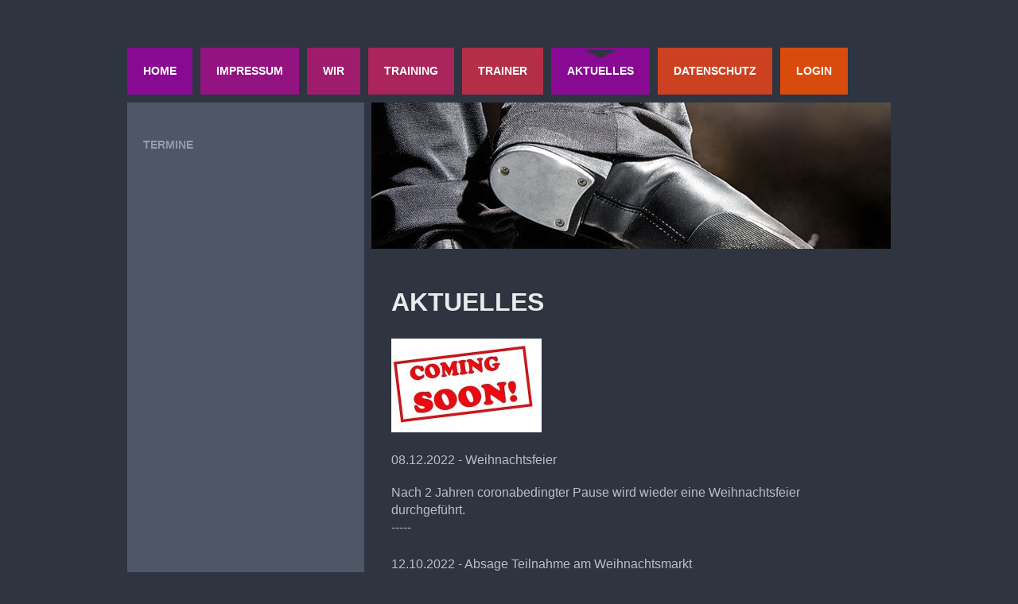

--- FILE ---
content_type: text/html; charset=UTF-8
request_url: https://www.tanzsportabteilung-meitingen.de/aktuelles/
body_size: 11928
content:
<!DOCTYPE html>
<html lang="de"  ><head prefix="og: http://ogp.me/ns# fb: http://ogp.me/ns/fb# business: http://ogp.me/ns/business#">
    <meta http-equiv="Content-Type" content="text/html; charset=utf-8"/>
    <meta name="generator" content="IONOS MyWebsite"/>
        
    <link rel="dns-prefetch" href="//cdn.website-start.de/"/>
    <link rel="dns-prefetch" href="//126.mod.mywebsite-editor.com"/>
    <link rel="dns-prefetch" href="https://126.sb.mywebsite-editor.com/"/>
    <link rel="shortcut icon" href="https://www.tanzsportabteilung-meitingen.de/s/misc/favicon.ico?1478788066"/>
        <link rel="apple-touch-icon" href="https://www.tanzsportabteilung-meitingen.de/s/misc/touchicon.png?1478788401"/>
        <title>Tanzsportabteilung des TSV Meitingen - Aktuelles</title>
    <style type="text/css">@media screen and (max-device-width: 1024px) {.diyw a.switchViewWeb {display: inline !important;}}</style>
    <style type="text/css">@media screen and (min-device-width: 1024px) {
            .mediumScreenDisabled { display:block }
            .smallScreenDisabled { display:block }
        }
        @media screen and (max-device-width: 1024px) { .mediumScreenDisabled { display:none } }
        @media screen and (max-device-width: 568px) { .smallScreenDisabled { display:none } }
                @media screen and (min-width: 1024px) {
            .mobilepreview .mediumScreenDisabled { display:block }
            .mobilepreview .smallScreenDisabled { display:block }
        }
        @media screen and (max-width: 1024px) { .mobilepreview .mediumScreenDisabled { display:none } }
        @media screen and (max-width: 568px) { .mobilepreview .smallScreenDisabled { display:none } }</style>
    <meta name="viewport" content="width=device-width, initial-scale=1, maximum-scale=1, minimal-ui"/>

<meta name="format-detection" content="telephone=no"/>
        <meta name="keywords" content="Aktuelles, Tanzsportabteilung, TSV Meitingen 1925 e.V."/>
            <meta name="description" content="Aktuelles von der Tanzsportabteilung des TSV Meitingen 1925 e.V."/>
            <meta name="robots" content="index,follow"/>
        <link href="//cdn.website-start.de/templates/2032/style.css?1763478093678" rel="stylesheet" type="text/css"/>
    <link href="https://www.tanzsportabteilung-meitingen.de/s/style/theming.css?1707748767" rel="stylesheet" type="text/css"/>
    <link href="//cdn.website-start.de/app/cdn/min/group/web.css?1763478093678" rel="stylesheet" type="text/css"/>
<link href="//cdn.website-start.de/app/cdn/min/moduleserver/css/de_DE/common,shoppingbasket?1763478093678" rel="stylesheet" type="text/css"/>
    <link href="//cdn.website-start.de/app/cdn/min/group/mobilenavigation.css?1763478093678" rel="stylesheet" type="text/css"/>
    <link href="https://126.sb.mywebsite-editor.com/app/logstate2-css.php?site=680365526&amp;t=1769026448" rel="stylesheet" type="text/css"/>

<script type="text/javascript">
    /* <![CDATA[ */
var stagingMode = '';
    /* ]]> */
</script>
<script src="https://126.sb.mywebsite-editor.com/app/logstate-js.php?site=680365526&amp;t=1769026448"></script>

    <link href="//cdn.website-start.de/templates/2032/print.css?1763478093678" rel="stylesheet" media="print" type="text/css"/>
    <script type="text/javascript">
    /* <![CDATA[ */
    var systemurl = 'https://126.sb.mywebsite-editor.com/';
    var webPath = '/';
    var proxyName = '';
    var webServerName = 'www.tanzsportabteilung-meitingen.de';
    var sslServerUrl = 'https://www.tanzsportabteilung-meitingen.de';
    var nonSslServerUrl = 'http://www.tanzsportabteilung-meitingen.de';
    var webserverProtocol = 'http://';
    var nghScriptsUrlPrefix = '//126.mod.mywebsite-editor.com';
    var sessionNamespace = 'DIY_SB';
    var jimdoData = {
        cdnUrl:  '//cdn.website-start.de/',
        messages: {
            lightBox: {
    image : 'Bild',
    of: 'von'
}

        },
        isTrial: 0,
        pageId: 64026    };
    var script_basisID = "680365526";

    diy = window.diy || {};
    diy.web = diy.web || {};

        diy.web.jsBaseUrl = "//cdn.website-start.de/s/build/";

    diy.context = diy.context || {};
    diy.context.type = diy.context.type || 'web';
    /* ]]> */
</script>

<script type="text/javascript" src="//cdn.website-start.de/app/cdn/min/group/web.js?1763478093678" crossorigin="anonymous"></script><script type="text/javascript" src="//cdn.website-start.de/s/build/web.bundle.js?1763478093678" crossorigin="anonymous"></script><script type="text/javascript" src="//cdn.website-start.de/app/cdn/min/group/mobilenavigation.js?1763478093678" crossorigin="anonymous"></script><script src="//cdn.website-start.de/app/cdn/min/moduleserver/js/de_DE/common,shoppingbasket?1763478093678"></script>
<script type="text/javascript" src="https://cdn.website-start.de/proxy/apps/static/resource/dependencies/"></script><script type="text/javascript">
                    if (typeof require !== 'undefined') {
                        require.config({
                            waitSeconds : 10,
                            baseUrl : 'https://cdn.website-start.de/proxy/apps/static/js/'
                        });
                    }
                </script><script type="text/javascript" src="//cdn.website-start.de/app/cdn/min/group/pfcsupport.js?1763478093678" crossorigin="anonymous"></script>    <meta property="og:type" content="business.business"/>
    <meta property="og:url" content="https://www.tanzsportabteilung-meitingen.de/aktuelles/"/>
    <meta property="og:title" content="Tanzsportabteilung des TSV Meitingen - Aktuelles"/>
            <meta property="og:description" content="Aktuelles von der Tanzsportabteilung des TSV Meitingen 1925 e.V."/>
                <meta property="og:image" content="https://www.tanzsportabteilung-meitingen.de/s/img/emotionheader.jpg"/>
        <meta property="business:contact_data:country_name" content="Deutschland"/>
    <meta property="business:contact_data:street_address" content="Hackenbergstr. 5"/>
    <meta property="business:contact_data:locality" content="Dillingen a.d.Donau"/>
    
    <meta property="business:contact_data:email" content="rolfmaerkl@aol.com"/>
    <meta property="business:contact_data:postal_code" content="89407"/>
    <meta property="business:contact_data:phone_number" content=" +49 827/142661815"/>
    
    
</head>


<body class="body   cc-pagemode-default diyfeSidebarLeft diy-market-de_DE" data-pageid="64026" id="page-64026">
    
    <div class="diyw">
        <div class="diyweb">
	<div class="diywebContainer">
		<div class="diywebHeader">
			<div class="diywebLiveArea">
				
<nav id="diyfeMobileNav" class="diyfeCA diyfeCA4" role="navigation">
    <a title="Navigation aufklappen/zuklappen">Navigation aufklappen/zuklappen</a>
    <ul class="mainNav1"><li class=" hasSubNavigation"><a data-page-id="9969" href="https://www.tanzsportabteilung-meitingen.de/" class=" level_1"><span>Home</span></a><span class="diyfeDropDownSubOpener">&nbsp;</span><div class="diyfeDropDownSubList diyfeCA diyfeCA3"><ul class="mainNav2"><li class=" hasSubNavigation"><a data-page-id="10415" href="https://www.tanzsportabteilung-meitingen.de/leitung/" class=" level_2"><span>Leitung</span></a></li><li class=" hasSubNavigation"><a data-page-id="9970" href="https://www.tanzsportabteilung-meitingen.de/kontakt/" class=" level_2"><span>Kontakt</span></a></li></ul></div></li><li class=" hasSubNavigation"><a data-page-id="9971" href="https://www.tanzsportabteilung-meitingen.de/impressum/" class=" level_1"><span>Impressum</span></a></li><li class=" hasSubNavigation"><a data-page-id="19110" href="https://www.tanzsportabteilung-meitingen.de/wir/" class=" level_1"><span>Wir</span></a><span class="diyfeDropDownSubOpener">&nbsp;</span><div class="diyfeDropDownSubList diyfeCA diyfeCA3"><ul class="mainNav2"><li class=" hasSubNavigation"><a data-page-id="27850" href="https://www.tanzsportabteilung-meitingen.de/wir/über-uns/" class=" level_2"><span>Über uns</span></a></li></ul></div></li><li class=" hasSubNavigation"><a data-page-id="11081" href="https://www.tanzsportabteilung-meitingen.de/training/" class=" level_1"><span>Training</span></a></li><li class=" hasSubNavigation"><a data-page-id="11105" href="https://www.tanzsportabteilung-meitingen.de/trainer/" class=" level_1"><span>Trainer</span></a><span class="diyfeDropDownSubOpener">&nbsp;</span><div class="diyfeDropDownSubList diyfeCA diyfeCA3"><ul class="mainNav2"><li class=" hasSubNavigation"><a data-page-id="23778" href="https://www.tanzsportabteilung-meitingen.de/trainer/latein/" class=" level_2"><span>Latein</span></a></li><li class=" hasSubNavigation"><a data-page-id="23779" href="https://www.tanzsportabteilung-meitingen.de/trainer/standard/" class=" level_2"><span>Standard</span></a></li></ul></div></li><li class="current hasSubNavigation"><a data-page-id="64026" href="https://www.tanzsportabteilung-meitingen.de/aktuelles/" class="current level_1"><span>Aktuelles</span></a><span class="diyfeDropDownSubOpener">&nbsp;</span><div class="diyfeDropDownSubList diyfeCA diyfeCA3"><ul class="mainNav2"><li class=" hasSubNavigation"><a data-page-id="13304" href="https://www.tanzsportabteilung-meitingen.de/aktuelles/termine/" class=" level_2"><span>Termine</span></a></li></ul></div></li><li class=" hasSubNavigation"><a data-page-id="367678" href="https://www.tanzsportabteilung-meitingen.de/datenschutz/" class=" level_1"><span>Datenschutz</span></a></li><li class=" hasSubNavigation"><a data-page-id="13276" href="https://www.tanzsportabteilung-meitingen.de/login-1/" class=" level_1"><span>Login</span></a><span class="diyfeDropDownSubOpener">&nbsp;</span><div class="diyfeDropDownSubList diyfeCA diyfeCA3"><ul class="mainNav2"><li class=" hasSubNavigation"><a data-page-id="23982" href="https://www.tanzsportabteilung-meitingen.de/login-1/bilder/" class=" level_2"><span>Bilder</span></a><span class="diyfeDropDownSubOpener">&nbsp;</span><div class="diyfeDropDownSubList diyfeCA diyfeCA3"><ul class="mainNav3"><li class=" hasSubNavigation"><a data-page-id="386293" href="https://www.tanzsportabteilung-meitingen.de/login-1/bilder/2020-ausflug-harburg/" class=" level_3"><span>2020 Ausflug Harburg</span></a></li><li class=" hasSubNavigation"><a data-page-id="377423" href="https://www.tanzsportabteilung-meitingen.de/login-1/bilder/2019-ausflug-schliersee/" class=" level_3"><span>2019 Ausflug Schliersee</span></a></li><li class=" hasSubNavigation"><a data-page-id="377422" href="https://www.tanzsportabteilung-meitingen.de/login-1/bilder/2019-sommerfest/" class=" level_3"><span>2019 Sommerfest</span></a></li><li class=" hasSubNavigation"><a data-page-id="376229" href="https://www.tanzsportabteilung-meitingen.de/login-1/bilder/2019-faschingstanz/" class=" level_3"><span>2019 Faschingstanz</span></a></li><li class=" hasSubNavigation"><a data-page-id="351180" href="https://www.tanzsportabteilung-meitingen.de/login-1/bilder/2018-faschingstanz/" class=" level_3"><span>2018 Faschingstanz</span></a></li><li class=" hasSubNavigation"><a data-page-id="346893" href="https://www.tanzsportabteilung-meitingen.de/login-1/bilder/2017-weihnachtsfeier/" class=" level_3"><span>2017 Weihnachtsfeier</span></a></li><li class=" hasSubNavigation"><a data-page-id="346892" href="https://www.tanzsportabteilung-meitingen.de/login-1/bilder/2017-weihnachtsmarkt/" class=" level_3"><span>2017 Weihnachtsmarkt</span></a></li><li class=" hasSubNavigation"><a data-page-id="334373" href="https://www.tanzsportabteilung-meitingen.de/login-1/bilder/2017-ausflug-landsberg/" class=" level_3"><span>2017 Ausflug Landsberg</span></a></li><li class=" hasSubNavigation"><a data-page-id="324495" href="https://www.tanzsportabteilung-meitingen.de/login-1/bilder/2017-sommerfest/" class=" level_3"><span>2017 Sommerfest</span></a></li><li class=" hasSubNavigation"><a data-page-id="213936" href="https://www.tanzsportabteilung-meitingen.de/login-1/bilder/2016-weihnachtsfeier/" class=" level_3"><span>2016 Weihnachtsfeier</span></a></li><li class=" hasSubNavigation"><a data-page-id="145431" href="https://www.tanzsportabteilung-meitingen.de/login-1/bilder/2016-geburtstag-konrad/" class=" level_3"><span>2016 Geburtstag Konrad</span></a></li><li class=" hasSubNavigation"><a data-page-id="28374" href="https://www.tanzsportabteilung-meitingen.de/login-1/bilder/2016-ausflug-füssen-h/" class=" level_3"><span>2016 Ausflug Füssen (H)</span></a></li><li class=" hasSubNavigation"><a data-page-id="30503" href="https://www.tanzsportabteilung-meitingen.de/login-1/bilder/2016-ausflug-füssen-k/" class=" level_3"><span>2016 Ausflug Füssen (K)</span></a></li><li class=" hasSubNavigation"><a data-page-id="30536" href="https://www.tanzsportabteilung-meitingen.de/login-1/bilder/2016-ausflug-füssen-n/" class=" level_3"><span>2016 Ausflug Füssen (N)</span></a></li><li class=" hasSubNavigation"><a data-page-id="30092" href="https://www.tanzsportabteilung-meitingen.de/login-1/bilder/2016-ausflug-füssen-t/" class=" level_3"><span>2016 Ausflug Füssen (T)</span></a></li><li class=" hasSubNavigation"><a data-page-id="30905" href="https://www.tanzsportabteilung-meitingen.de/login-1/bilder/2016-ausflug-füssen-w/" class=" level_3"><span>2016 Ausflug Füssen (W)</span></a></li><li class=" hasSubNavigation"><a data-page-id="213916" href="https://www.tanzsportabteilung-meitingen.de/login-1/bilder/2016-sommerfest/" class=" level_3"><span>2016 Sommerfest</span></a></li><li class=" hasSubNavigation"><a data-page-id="213875" href="https://www.tanzsportabteilung-meitingen.de/login-1/bilder/2016-faschingstraining/" class=" level_3"><span>2016 Faschingstraining</span></a></li><li class=" hasSubNavigation"><a data-page-id="31139" href="https://www.tanzsportabteilung-meitingen.de/login-1/bilder/2015-weihnachtsfeier/" class=" level_3"><span>2015 Weihnachtsfeier</span></a></li><li class=" hasSubNavigation"><a data-page-id="31252" href="https://www.tanzsportabteilung-meitingen.de/login-1/bilder/2015-weihnachtsmarkt/" class=" level_3"><span>2015 Weihnachtsmarkt</span></a></li><li class=" hasSubNavigation"><a data-page-id="31339" href="https://www.tanzsportabteilung-meitingen.de/login-1/bilder/2015-ausflug-leutstettener-moor/" class=" level_3"><span>2015 Ausflug Leutstettener Moor</span></a></li><li class=" hasSubNavigation"><a data-page-id="31767" href="https://www.tanzsportabteilung-meitingen.de/login-1/bilder/2015-sommerfest/" class=" level_3"><span>2015 Sommerfest</span></a></li><li class=" hasSubNavigation"><a data-page-id="24346" href="https://www.tanzsportabteilung-meitingen.de/login-1/bilder/2014-weihnachtsfeier/" class=" level_3"><span>2014 Weihnachtsfeier</span></a></li><li class=" hasSubNavigation"><a data-page-id="24089" href="https://www.tanzsportabteilung-meitingen.de/login-1/bilder/2014-weihnachtsmarkt/" class=" level_3"><span>2014 Weihnachtsmarkt</span></a></li><li class=" hasSubNavigation"><a data-page-id="31935" href="https://www.tanzsportabteilung-meitingen.de/login-1/bilder/2014-ausflug-söllereck/" class=" level_3"><span>2014 Ausflug Söllereck</span></a></li><li class=" hasSubNavigation"><a data-page-id="24082" href="https://www.tanzsportabteilung-meitingen.de/login-1/bilder/2014-sommerfest/" class=" level_3"><span>2014 Sommerfest</span></a></li><li class=" hasSubNavigation"><a data-page-id="35122" href="https://www.tanzsportabteilung-meitingen.de/login-1/bilder/2014-training-standard/" class=" level_3"><span>2014 Training Standard</span></a></li><li class=" hasSubNavigation"><a data-page-id="24014" href="https://www.tanzsportabteilung-meitingen.de/login-1/bilder/2013-weihnachtsfeier/" class=" level_3"><span>2013 Weihnachtsfeier</span></a></li><li class=" hasSubNavigation"><a data-page-id="13294" href="https://www.tanzsportabteilung-meitingen.de/login-1/bilder/2013-ausflug-osterseen/" class=" level_3"><span>2013 Ausflug Osterseen</span></a></li><li class=" hasSubNavigation"><a data-page-id="23981" href="https://www.tanzsportabteilung-meitingen.de/login-1/bilder/1980/" class=" level_3"><span>1980</span></a></li></ul></div></li></ul></div></li></ul></nav>
			</div>
			<div class="diywebNav diywebNavMain diywebNav1 diyfeCA diyfeCA2">
				<div class="diywebGutter">
					<div class="webnavigation"><ul id="mainNav1" class="mainNav1"><li class="navTopItemGroup_1"><a data-page-id="9969" href="https://www.tanzsportabteilung-meitingen.de/" class="level_1"><span>Home</span></a></li><li class="navTopItemGroup_2"><a data-page-id="9971" href="https://www.tanzsportabteilung-meitingen.de/impressum/" class="level_1"><span>Impressum</span></a></li><li class="navTopItemGroup_3"><a data-page-id="19110" href="https://www.tanzsportabteilung-meitingen.de/wir/" class="level_1"><span>Wir</span></a></li><li class="navTopItemGroup_4"><a data-page-id="11081" href="https://www.tanzsportabteilung-meitingen.de/training/" class="level_1"><span>Training</span></a></li><li class="navTopItemGroup_5"><a data-page-id="11105" href="https://www.tanzsportabteilung-meitingen.de/trainer/" class="level_1"><span>Trainer</span></a></li><li class="navTopItemGroup_6"><a data-page-id="64026" href="https://www.tanzsportabteilung-meitingen.de/aktuelles/" class="current level_1"><span>Aktuelles</span></a></li><li class="navTopItemGroup_7"><a data-page-id="367678" href="https://www.tanzsportabteilung-meitingen.de/datenschutz/" class="level_1"><span>Datenschutz</span></a></li><li class="navTopItemGroup_8"><a data-page-id="13276" href="https://www.tanzsportabteilung-meitingen.de/login-1/" class="level_1"><span>Login</span></a></li></ul></div>
				</div>
			</div>
		</div>
		<div class="diywebContent">
			<div class="diywebLiveArea">
				<div class="diywebMain diyfeCA diyfeCA1">
					<div class="diywebEmotionHeader">
						<div class="diywebGutter">
							
<style type="text/css" media="all">
.diyw div#emotion-header {
        max-width: 653px;
        max-height: 184px;
                background: #EEEEEE;
    }

.diyw div#emotion-header-title-bg {
    left: 0%;
    top: 20%;
    width: 100%;
    height: 15%;

    background-color: #FFFFFF;
    opacity: 0.50;
    filter: alpha(opacity = 50);
    display: none;}
.diyw img#emotion-header-logo {
    left: 1.00%;
    top: 0.00%;
    background: transparent;
                border: 1px solid #CCCCCC;
        padding: 0px;
                display: none;
    }

.diyw div#emotion-header strong#emotion-header-title {
    left: 20%;
    top: 20%;
    color: #000000;
        font: normal normal 24px/120% Helvetica, 'Helvetica Neue', 'Trebuchet MS', sans-serif;
}

.diyw div#emotion-no-bg-container{
    max-height: 184px;
}

.diyw div#emotion-no-bg-container .emotion-no-bg-height {
    margin-top: 28.18%;
}
</style>
<div id="emotion-header" data-action="loadView" data-params="active" data-imagescount="1">
            <img src="https://www.tanzsportabteilung-meitingen.de/s/img/emotionheader.jpg?1476001157.653px.184px" id="emotion-header-img" alt=""/>
            
        <div id="ehSlideshowPlaceholder">
            <div id="ehSlideShow">
                <div class="slide-container">
                                        <div style="background-color: #EEEEEE">
                            <img src="https://www.tanzsportabteilung-meitingen.de/s/img/emotionheader.jpg?1476001157.653px.184px" alt=""/>
                        </div>
                                    </div>
            </div>
        </div>


        <script type="text/javascript">
        //<![CDATA[
                diy.module.emotionHeader.slideShow.init({ slides: [{"url":"https:\/\/www.tanzsportabteilung-meitingen.de\/s\/img\/emotionheader.jpg?1476001157.653px.184px","image_alt":"","bgColor":"#EEEEEE"}] });
        //]]>
        </script>

    
            
        
            
    
            <strong id="emotion-header-title" style="text-align: left"></strong>
                    <div class="notranslate">
                <svg xmlns="http://www.w3.org/2000/svg" version="1.1" id="emotion-header-title-svg" viewBox="0 0 653 184" preserveAspectRatio="xMinYMin meet"><text style="font-family:Helvetica, 'Helvetica Neue', 'Trebuchet MS', sans-serif;font-size:24px;font-style:normal;font-weight:normal;fill:#000000;line-height:1.2em;"><tspan x="0" style="text-anchor: start" dy="0.95em"> </tspan></text></svg>
            </div>
            
    
    <script type="text/javascript">
    //<![CDATA[
    (function ($) {
        function enableSvgTitle() {
                        var titleSvg = $('svg#emotion-header-title-svg'),
                titleHtml = $('#emotion-header-title'),
                emoWidthAbs = 653,
                emoHeightAbs = 184,
                offsetParent,
                titlePosition,
                svgBoxWidth,
                svgBoxHeight;

                        if (titleSvg.length && titleHtml.length) {
                offsetParent = titleHtml.offsetParent();
                titlePosition = titleHtml.position();
                svgBoxWidth = titleHtml.width();
                svgBoxHeight = titleHtml.height();

                                titleSvg.get(0).setAttribute('viewBox', '0 0 ' + svgBoxWidth + ' ' + svgBoxHeight);
                titleSvg.css({
                   left: Math.roundTo(100 * titlePosition.left / offsetParent.width(), 3) + '%',
                   top: Math.roundTo(100 * titlePosition.top / offsetParent.height(), 3) + '%',
                   width: Math.roundTo(100 * svgBoxWidth / emoWidthAbs, 3) + '%',
                   height: Math.roundTo(100 * svgBoxHeight / emoHeightAbs, 3) + '%'
                });

                titleHtml.css('visibility','hidden');
                titleSvg.css('visibility','visible');
            }
        }

        
            var posFunc = function($, overrideSize) {
                var elems = [], containerWidth, containerHeight;
                                    elems.push({
                        selector: '#emotion-header-title',
                        overrideSize: true,
                        horPos: 19.99,
                        vertPos: 19.99                    });
                    lastTitleWidth = $('#emotion-header-title').width();
                                                elems.push({
                    selector: '#emotion-header-title-bg',
                    horPos: 0,
                    vertPos: 23.52                });
                                
                containerWidth = parseInt('653');
                containerHeight = parseInt('184');

                for (var i = 0; i < elems.length; ++i) {
                    var el = elems[i],
                        $el = $(el.selector),
                        pos = {
                            left: el.horPos,
                            top: el.vertPos
                        };
                    if (!$el.length) continue;
                    var anchorPos = $el.anchorPosition();
                    anchorPos.$container = $('#emotion-header');

                    if (overrideSize === true || el.overrideSize === true) {
                        anchorPos.setContainerSize(containerWidth, containerHeight);
                    } else {
                        anchorPos.setContainerSize(null, null);
                    }

                    var pxPos = anchorPos.fromAnchorPosition(pos),
                        pcPos = anchorPos.toPercentPosition(pxPos);

                    var elPos = {};
                    if (!isNaN(parseFloat(pcPos.top)) && isFinite(pcPos.top)) {
                        elPos.top = pcPos.top + '%';
                    }
                    if (!isNaN(parseFloat(pcPos.left)) && isFinite(pcPos.left)) {
                        elPos.left = pcPos.left + '%';
                    }
                    $el.css(elPos);
                }

                // switch to svg title
                enableSvgTitle();
            };

                        var $emotionImg = jQuery('#emotion-header-img');
            if ($emotionImg.length > 0) {
                // first position the element based on stored size
                posFunc(jQuery, true);

                // trigger reposition using the real size when the element is loaded
                var ehLoadEvTriggered = false;
                $emotionImg.one('load', function(){
                    posFunc(jQuery);
                    ehLoadEvTriggered = true;
                                        diy.module.emotionHeader.slideShow.start();
                                    }).each(function() {
                                        if(this.complete || typeof this.complete === 'undefined') {
                        jQuery(this).load();
                    }
                });

                                noLoadTriggeredTimeoutId = setTimeout(function() {
                    if (!ehLoadEvTriggered) {
                        posFunc(jQuery);
                    }
                    window.clearTimeout(noLoadTriggeredTimeoutId)
                }, 5000);//after 5 seconds
            } else {
                jQuery(function(){
                    posFunc(jQuery);
                });
            }

                        if (jQuery.isBrowser && jQuery.isBrowser.ie8) {
                var longTitleRepositionCalls = 0;
                longTitleRepositionInterval = setInterval(function() {
                    if (lastTitleWidth > 0 && lastTitleWidth != jQuery('#emotion-header-title').width()) {
                        posFunc(jQuery);
                    }
                    longTitleRepositionCalls++;
                    // try this for 5 seconds
                    if (longTitleRepositionCalls === 5) {
                        window.clearInterval(longTitleRepositionInterval);
                    }
                }, 1000);//each 1 second
            }

            }(jQuery));
    //]]>
    </script>

    </div>

						</div>
					</div>
					<div class="diywebGutter">
						
        <div id="content_area">
        	<div id="content_start"></div>
        	
        
        <div id="matrix_153460" class="sortable-matrix" data-matrixId="153460"><div class="n module-type-header diyfeLiveArea "> <h1><span class="diyfeDecoration">Aktuelles</span></h1> </div><div class="n module-type-imageSubtitle diyfeLiveArea "> <div class="clearover imageSubtitle" id="imageSubtitle-13058121">
    <div class="align-container align-left" style="max-width: 189px">
        <a class="imagewrapper" href="https://www.tanzsportabteilung-meitingen.de/s/cc_images/teaserbox_15747528.jpg?t=1635243831" rel="lightbox[13058121]">
            <img id="image_15747528" src="https://www.tanzsportabteilung-meitingen.de/s/cc_images/cache_15747528.jpg?t=1635243831" alt="" style="max-width: 189px; height:auto"/>
        </a>

        
    </div>

</div>

<script type="text/javascript">
//<![CDATA[
jQuery(function($) {
    var $target = $('#imageSubtitle-13058121');

    if ($.fn.swipebox && Modernizr.touch) {
        $target
            .find('a[rel*="lightbox"]')
            .addClass('swipebox')
            .swipebox();
    } else {
        $target.tinyLightbox({
            item: 'a[rel*="lightbox"]',
            cycle: false,
            hideNavigation: true
        });
    }
});
//]]>
</script>
 </div><div class="n module-type-text diyfeLiveArea "> <p><span style="font-size:16px;">08.12.2022 - Weihnachtsfeier</span></p>
<p> </p>
<p><span style="font-size:16px;">Nach 2 Jahren coronabedingter Pause wird wieder eine Weihnachtsfeier durchgeführt.</span></p>
<p><span style="font-size: 16px;">-----</span></p> </div><div class="n module-type-text diyfeLiveArea "> <p><span style="font-size:16px;">12.10.2022 - Absage Teilnahme am Weihnachtsmarkt</span></p>
<p> </p>
<p><span style="font-size:16px;">Für die Teilnahme am Weihnachtsmarkt in Meitingen am 03.12.2022 stehen leider nicht genügend Helfer zur Verfügung.</span></p>
<p><span style="font-size: 16px;">-----</span></p> </div><div class="n module-type-text diyfeLiveArea "> <p><span style="font-size:16px;">12.09.2022 - neue Trainer für unser Latein-Training</span></p>
<p> </p>
<p><span style="font-size:16px;">Mit Helena Golac und Aznor Ragadio haben wir ein Paar gefunden, das bereits Erfahrung im Training hat. </span></p>
<p><span style="font-size: 16px;">-----</span></p> </div><div class="n module-type-text diyfeLiveArea "> <p><span style="font-size:16px;">14.07.2022 - Jahreshauptversammlung</span></p>
<p> </p>
<p><span style="font-size:16px;">Am Donnerstag, den 14. Juli 2022, findet um 21.30 Uhr (nach dem verkürzten Latein Training) in der Gemeindehalle in Meitingen die Jahreshauptversammlung der
Tanzsportabteilung statt.</span></p>
<p><span style="font-size:16px;">Tagesordnung:    </span></p>
<p><span style="font-size:16px;">1. Begrüßung / Bericht des Abteilungsleiters</span></p>
<p><span style="font-size:16px;">2. Kassenbericht</span></p>
<p><span style="font-size:16px;">3. Verabschiedung des Haushaltsplans 2023</span></p>
<p><span style="font-size:16px;">4. Anregungen zum Latein / Standard Training:</span></p>
<p><span style="font-size: 16px;">5. Wünsche und Sonstiges</span></p>
<p><span style="font-size:16px;">-----</span></p> </div><div class="n module-type-text diyfeLiveArea "> <p><span style="font-size:16px;">07.2022 - Sommerfest 2022</span></p>
<p> </p>
<p><span style="font-size:16px;">Unser Sommerfest ist für den 15.07.2022 oder den 22.07.2022 geplant</span></p>
<p><span style="font-size:16px;">-----</span></p> </div><div class="n module-type-text diyfeLiveArea "> <p><span style="font-size:16px;">10.01.2022 - Wiederaufnahme Tanztraining ab 13.01.2022</span></p>
<p><span style="font-size:16px;">-----</span></p> </div><div class="n module-type-text diyfeLiveArea "> <p><span style="font-size:16px;">25.11.2021 - abgesagt - Jahreshauptversammlung</span></p>
<p> </p>
<p><font face="arial, helvetica, sans-serif"><span style="font-size: 16px;">wegen aktueller Lage angesagt</span></font></p>
<p><font face="arial, helvetica, sans-serif"><span style="font-size: 16px;">-----</span></font></p> </div><div class="n module-type-text diyfeLiveArea "> <p><span style="font-size:16px;">24.11.2021 - </span>Aussetzung des Sportbetriebes</p>
<p> </p>
<p style="margin-right:5px;"><span style="font-size:12pt;">Es gilt ab sofort im Sport die 2G+ Regel.</span></p>
<p style="margin-right:5px;"><span style="font-size:12pt;">Das bedeutet, dass auch die geimpften und genesenen Personen einen gültigen Test vorlegen müssen.</span></p>
<p style="margin-right:5px;"><span style="font-size: 12pt;">Unter diesen Umständen setzt der TSV Meitingen seinen Sportbetrieb ab sofort bis mindestens Weihnachten aus.</span></p>
<p style="margin-right:5px;"><span style="font-size: 12pt;">-----</span></p> </div><div class="n module-type-text diyfeLiveArea "> <p><span style="font-size:16px;">08.11.2021</span> - a b g e s a g t --- <span style="font-size:16px;">Weihnachtsmarkt auf dem Rathausplatz</span></p>
<p> </p>
<p>Aufgrund der aktuellen Entwicklung wird der Meitinger Weihnachtsmarkt abgesagt.</p>
<p>-----</p> </div><div class="n module-type-text diyfeLiveArea "> <p><span style="font-size:16px;">10.10.2021 - Tanzausflug</span><span style="font-size:12pt;"> ins Museum Oberschönenfeld</span></p>
<p> </p> </div><div class="n module-type-text diyfeLiveArea "> <p><span style="font-size:16px;">23.08.2021 - </span><span style="font-size:12pt;">für die Sportausübung in geschlossenen Räumen gilt die 3G Regel</span></p>
<p> </p> </div><div class="n module-type-text diyfeLiveArea "> <p><span style="font-size:16px;">23.07.2021 - Sommerfest in Theirhaupten</span></p>
<p> </p> </div><div class="n module-type-text diyfeLiveArea "> <p><span style="font-size:16px;">07.06.2021 - Wiederaufnahme des Tanztrainings</span></p>
<p> </p>
<p><span style="font-size:14px;"><span style="font-family: arial, helvetica, sans-serif;">Am</span> <strong style="font-family: arial, helvetica, sans-serif;">10. Juni 2021</strong><span style="font-family: arial, helvetica, sans-serif;"> wollen wir mit einem Übungsabend beginnen.</span></span></p>
<p style="margin-right:5px;"> </p>
<p style="margin-right:5px;"><span style="font-size:14px;"><span style="font-family:arial,helvetica,sans-serif;">Das überarbeitete Schutz- und Hygienekonzept muss zwingend eingehalten
werden.</span></span></p>
<p style="margin-right:5px;"> </p>
<p style="margin-right:5px;"><span style="font-size:14px;"><span style="font-family:arial,helvetica,sans-serif;">Wie auch schon im letzten Jahr muss sich jeder Tänzer an jedem Trainingsabend in einer
Teilnehmerliste eintragen und unterschreiben.</span></span></p>
<p style="margin-right:5px;"><br/>
<span style="font-size:14px;"><span style="font-family:arial,helvetica,sans-serif;">Als alternatives Angebot ist eine Registrierung über die luca App oder die Corona Warn App
geplant.</span></span></p>
<p style="margin-right:5px;"> </p>
<p style="margin-right:5px;"><span style="font-size:14px;"><span style="font-family:arial,helvetica,sans-serif;">Weiterhin wird Abteilungsleiterin Anke Hederich als Corona Beauftragte beim TSV
Meitingen gemeldet.</span></span></p> </div><div class="n module-type-imageSubtitle diyfeLiveArea "> <div class="clearover imageSubtitle" id="imageSubtitle-12922647">
    <div class="align-container align-left" style="max-width: 534px">
        <a class="imagewrapper" href="https://www.tanzsportabteilung-meitingen.de/s/cc_images/teaserbox_15497332.png?t=1622973887" rel="lightbox[12922647]">
            <img id="image_15497332" src="https://www.tanzsportabteilung-meitingen.de/s/cc_images/cache_15497332.png?t=1622973887" alt="" style="max-width: 534px; height:auto"/>
        </a>

        
    </div>

</div>

<script type="text/javascript">
//<![CDATA[
jQuery(function($) {
    var $target = $('#imageSubtitle-12922647');

    if ($.fn.swipebox && Modernizr.touch) {
        $target
            .find('a[rel*="lightbox"]')
            .addClass('swipebox')
            .swipebox();
    } else {
        $target.tinyLightbox({
            item: 'a[rel*="lightbox"]',
            cycle: false,
            hideNavigation: true
        });
    }
});
//]]>
</script>
 </div><div class="n module-type-imageSubtitle diyfeLiveArea "> <div class="clearover imageSubtitle" id="imageSubtitle-12922649">
    <div class="align-container align-left" style="max-width: 536px">
        <a class="imagewrapper" href="https://www.tanzsportabteilung-meitingen.de/s/cc_images/teaserbox_15497333.png?t=1622973877" rel="lightbox[12922649]">
            <img id="image_15497333" src="https://www.tanzsportabteilung-meitingen.de/s/cc_images/cache_15497333.png?t=1622973877" alt="" style="max-width: 536px; height:auto"/>
        </a>

        
    </div>

</div>

<script type="text/javascript">
//<![CDATA[
jQuery(function($) {
    var $target = $('#imageSubtitle-12922649');

    if ($.fn.swipebox && Modernizr.touch) {
        $target
            .find('a[rel*="lightbox"]')
            .addClass('swipebox')
            .swipebox();
    } else {
        $target.tinyLightbox({
            item: 'a[rel*="lightbox"]',
            cycle: false,
            hideNavigation: true
        });
    }
});
//]]>
</script>
 </div><div class="n module-type-text diyfeLiveArea "> <p><span style="font-size:16px;">22.10.2020 - Jahreshauptversammlung der Tanzsportabteilung des TSV Meitingen</span></p>
<p> </p>
<p>Neuwahlen der Abteilungsführung</p>
<p> </p>
<p>Abteilungsleiterin Anke Hederich</p>
<p>stellv. Abteilungsleiterin Melanie Weishaupt</p>
<p>Kassiererin Renate Lux</p>
<p>Schriftführer Klaus Wittmann</p>
<p>Zeugwart Rita Kuhnke</p>
<p>stellv. Zeugwart Frank Dehm</p>
<p> </p>
<p>Maritta und Rudi Neugebauer übernehmen die Planung der Tanztermine</p> </div><div class="n module-type-text diyfeLiveArea "> <p><span style="font-size:16px;">06.10.2020 - Absage des Meitinger Weihnachtsmarktes</span></p>
<p> </p>
<p>Der für Samstag, 5. Dezember 2020 geplante Weihnachtsmarkt findet nicht statt.</p>
<p> </p>
<p>Der Weihnachtsmarkt lebt von der Begegnung miteinander. Sich dort verabreden, einen Glühwein trinken, … spätestens am Abend beim Nikolausbesuch steht man dicht gedrängt zusammen - das macht
unseren Weihnachtsmarkt aus. Aber genau das darf es nicht geben, will man eine Ausbreitung von Covid 19 verhindern.</p> </div><div class="n module-type-text diyfeLiveArea "> <p><span style="font-size:16px;">12.09.2020 - Ausflug nach Harburg</span></p>
<div>
<p> </p>
<p>Das geplante Ausflugsziel Oberstdorf wurde verworfen.</p>
<p>Stattdessen fand ein Ausflug zur Harburg mit Führung statt.</p>
<p>Die Planung erfolgte durch Anke Hederich.</p>
<p>Besten Dank!</p>
</div> </div><div class="n module-type-imageSubtitle diyfeLiveArea "> <div class="clearover imageSubtitle" id="imageSubtitle-12554252">
    <div class="align-container align-left" style="max-width: 563px">
        <a class="imagewrapper" href="https://www.tanzsportabteilung-meitingen.de/s/cc_images/teaserbox_14822185.jpeg?t=1600167508" rel="lightbox[12554252]">
            <img id="image_14822185" src="https://www.tanzsportabteilung-meitingen.de/s/cc_images/cache_14822185.jpeg?t=1600167508" alt="" style="max-width: 563px; height:auto"/>
        </a>

        
    </div>

</div>

<script type="text/javascript">
//<![CDATA[
jQuery(function($) {
    var $target = $('#imageSubtitle-12554252');

    if ($.fn.swipebox && Modernizr.touch) {
        $target
            .find('a[rel*="lightbox"]')
            .addClass('swipebox')
            .swipebox();
    } else {
        $target.tinyLightbox({
            item: 'a[rel*="lightbox"]',
            cycle: false,
            hideNavigation: true
        });
    }
});
//]]>
</script>
 </div><div class="n module-type-text diyfeLiveArea "> <p><span style="font-size:16px;">05.07.2020 - Informationen zum Sommerfest</span></p>
<div>
<p> </p>
<p>Nachdem in Bayern die Kontaktbeschränkungen um 2 Wochen verlängert worden sind, kann unser Sommerfest am 17.7.2020 nicht stattfinden.</p>
<p>Ein neuer Termin ist in Planung.</p>
</div> </div><div class="n module-type-text diyfeLiveArea "> <p><span style="font-size:16px;">05.07.2020 - Termine für das Tanztraining</span></p>
<div>
<p> </p>
<p>Der Übungsabend fand am 02.07.2020 erfolgreich statt.</p>
<p> </p>
<p style="margin-right:5px;">Am 16.7.2020 folgt ein Latein Trainingsabend mit Sandra und Benedict.</p>
<p> </p>
<p>Am 23.7.2020 folgt ein Standard Trainingsabend mit Elisabeth und Henry.</p>
<p> </p>
<p>Zur Beachtung:</p>
<p>Ab sofort muss der Corona Fragebogen nicht mehr ausgefüllt werden. Dafür muss sich jeder Teilnehmer am Abend in eine Teilnehmerliste eintragen.</p>
</div> </div><div class="n module-type-text diyfeLiveArea "> <p><span style="font-size:16px;">30.06.2020 - Wiederaufnahme des Tanztrainings am 02.07.2020</span></p>
<div>
<p> </p>
<p>Die Gemeinde hat uns grünes Licht gegeben.</p>
<p>Unter Einhaltung eines Schutz- und Hygienekonzeptes kann das Training wieder aufgenommen werden.</p>
<p>Am 2. Juli wollen wir mit einem Übungsabend beginnen.</p>
<p>Als Corona Beauftragte hat sich unsere Abteilungsleiterin Tanzsport Anke Hederich zur Verfügung gestellt.</p>
<p>Besten Dank!</p>
</div> </div><div class="n module-type-text diyfeLiveArea "> <p><span style="font-size:16px;">14.06.2020 - Corona Virus</span></p>
<div> </div>
<div><span style="font-size:14px;">Die Abteilungsleitung hat entschieden, dass auf Grund der aktuellen Coronabeschränkungen und der Hygienevorgaben das Tanztraining noch nicht wieder aufgenommen
werden kann.</span></div>
<div><span style="font-size:14px;">Es dürfen nur maximal 20 Personen in der Gemeindehalle sein und das auch nur für 60 Minuten. Auch die Abstandsregelung einzuhalten wäre nicht
machbar. </span></div>
<div><span style="font-size:14px;">Momentan plant die Abteilungsleitung, das Training eventuell im September wieder aufzunehmen.</span></div> </div><div class="n module-type-text diyfeLiveArea "> <p><span style="font-size:16px;">01.06.2020 - Corona Virus - Lockerungen für den Sportbetrieb ab 08.06.2020</span></p>
<p> </p>
<p>Es wird momentan durch unsere Abteilungsleiterin Anke Hederich geklärt, unter welchen Auflagen (individuelles Schutz- und Hygienekonzept für die Gemeindehalle, Abstandsregeln) der Trainingsbetrieb
wieder aufgenommen werden kann.</p> </div><div class="n module-type-text diyfeLiveArea "> <p><span style="font-size:16px;">12.03.2020 - Corona Virus - Aussetzung Trainingsbetrieb</span></p>
<p> </p>
<p>Aufgrund der aktuellen Entwicklung im Zusammenhang mit dem Corona-Virus hat sich die Vorstandschaft des TSV Meitingen bei  einer außerordentlichen Sitzung entschieden, den gesammten Übungs -
und Trainingsbetrieb mit sofortiger Wirkung auszusetzen.</p> </div><div class="n module-type-text diyfeLiveArea "> <p><span style="font-size:16px;">Januar 2020 - Boogie-Kurs</span></p>
<p> </p>
<p>von Gerald und Manuela Brändle aus Lauingen</p>
<p><a href="https://www.tanzteam.com/index.htm" target="_blank">https://www.tanzteam.com/index.htm</a></p> </div><div class="n module-type-text diyfeLiveArea "> <p><span style="font-size:16px;">07.12.2019 - Weihnachtsmarkt in Meitingen</span></p>
<p> </p>
<p>Vereine, Organisationen und ortsansässige Betriebe zeichnen sich für das Angebot verantwortlich</p>
<p>Wir machen mit!</p> </div><div class="n module-type-imageSubtitle diyfeLiveArea "> <div class="clearover imageSubtitle imageFitWidth" id="imageSubtitle-12589276">
    <div class="align-container align-left" style="max-width: 603px">
        <a class="imagewrapper" href="https://www.tanzsportabteilung-meitingen.de/s/cc_images/teaserbox_14893267.jpg?t=1602155428" rel="lightbox[12589276]">
            <img id="image_14893267" src="https://www.tanzsportabteilung-meitingen.de/s/cc_images/cache_14893267.jpg?t=1602155428" alt="" style="max-width: 603px; height:auto"/>
        </a>

        
    </div>

</div>

<script type="text/javascript">
//<![CDATA[
jQuery(function($) {
    var $target = $('#imageSubtitle-12589276');

    if ($.fn.swipebox && Modernizr.touch) {
        $target
            .find('a[rel*="lightbox"]')
            .addClass('swipebox')
            .swipebox();
    } else {
        $target.tinyLightbox({
            item: 'a[rel*="lightbox"]',
            cycle: false,
            hideNavigation: true
        });
    }
});
//]]>
</script>
 </div><div class="n module-type-text diyfeLiveArea "> <p><span style="font-size:16px;">14.09.2019 - Ausflug an den Schliersee</span></p>
<p> </p>
<p>Besichtigung Museumsdorf - Wasmeier Freilichtmuseum</p> </div><div class="n module-type-imageSubtitle diyfeLiveArea "> <div class="clearover imageSubtitle imageFitWidth" id="imageSubtitle-12589373">
    <div class="align-container align-left" style="max-width: 603px">
        <a class="imagewrapper" href="https://www.tanzsportabteilung-meitingen.de/s/cc_images/teaserbox_14893290.JPEG?t=1602156885" rel="lightbox[12589373]">
            <img id="image_14893290" src="https://www.tanzsportabteilung-meitingen.de/s/cc_images/cache_14893290.JPEG?t=1602156885" alt="" style="max-width: 603px; height:auto"/>
        </a>

        
    </div>

</div>

<script type="text/javascript">
//<![CDATA[
jQuery(function($) {
    var $target = $('#imageSubtitle-12589373');

    if ($.fn.swipebox && Modernizr.touch) {
        $target
            .find('a[rel*="lightbox"]')
            .addClass('swipebox')
            .swipebox();
    } else {
        $target.tinyLightbox({
            item: 'a[rel*="lightbox"]',
            cycle: false,
            hideNavigation: true
        });
    }
});
//]]>
</script>
 </div><div class="n module-type-text diyfeLiveArea "> <p><span style="font-size:16px;">30.04.2019 - Maibaumfeier in Meitingen</span></p>
<p> </p>
<p>Rathausplatz Meitingen - Beginn 15:30 Uhr - Kindernachmittag - unterstützt durch Meitinger Vereine</p>
<p>Wir machen mit!</p> </div><div class="n module-type-imageSubtitle diyfeLiveArea "> <div class="clearover imageSubtitle imageFitWidth" id="imageSubtitle-11462917">
    <div class="align-container align-left" style="max-width: 603px">
        <a class="imagewrapper" href="https://www.tanzsportabteilung-meitingen.de/s/cc_images/teaserbox_12853283.jpg?t=1555410151" rel="lightbox[11462917]">
            <img id="image_12853283" src="https://www.tanzsportabteilung-meitingen.de/s/cc_images/cache_12853283.jpg?t=1555410151" alt="" style="max-width: 603px; height:auto"/>
        </a>

        
    </div>

</div>

<script type="text/javascript">
//<![CDATA[
jQuery(function($) {
    var $target = $('#imageSubtitle-11462917');

    if ($.fn.swipebox && Modernizr.touch) {
        $target
            .find('a[rel*="lightbox"]')
            .addClass('swipebox')
            .swipebox();
    } else {
        $target.tinyLightbox({
            item: 'a[rel*="lightbox"]',
            cycle: false,
            hideNavigation: true
        });
    }
});
//]]>
</script>
 </div><div class="n module-type-text diyfeLiveArea "> <p><span style="font-size:16px;">Januar 2019 - Discofox-Kurs</span></p>
<p> </p>
<p>von Gerald und Manuela Brändle aus Lauingen</p>
<p><a href="https://www.tanzteam.com/index.htm" target="_blank">https://www.tanzteam.com/index.htm</a></p> </div><div class="n module-type-text diyfeLiveArea "> <p><span style="font-size:16px;">01.12.2018 - Weihnachtsmarkt in Meitingen</span></p>
<p> </p>
<p>Auch in diesem Jahr konnten wir auf die zahlreiche Unterstützung unserer Mitglieder zählen.</p>
<p>Wir waren dabei!</p> </div><div class="n module-type-imageSubtitle diyfeLiveArea "> <div class="clearover imageSubtitle imageFitWidth" id="imageSubtitle-12589299">
    <div class="align-container align-left" style="max-width: 603px">
        <a class="imagewrapper" href="https://www.tanzsportabteilung-meitingen.de/s/cc_images/teaserbox_14893276.jpg?t=1602155683" rel="lightbox[12589299]">
            <img id="image_14893276" src="https://www.tanzsportabteilung-meitingen.de/s/cc_images/cache_14893276.jpg?t=1602155683" alt="" style="max-width: 603px; height:auto"/>
        </a>

        
    </div>

</div>

<script type="text/javascript">
//<![CDATA[
jQuery(function($) {
    var $target = $('#imageSubtitle-12589299');

    if ($.fn.swipebox && Modernizr.touch) {
        $target
            .find('a[rel*="lightbox"]')
            .addClass('swipebox')
            .swipebox();
    } else {
        $target.tinyLightbox({
            item: 'a[rel*="lightbox"]',
            cycle: false,
            hideNavigation: true
        });
    }
});
//]]>
</script>
 </div><div class="n module-type-text diyfeLiveArea "> <p><span style="font-size:16px;">20.09.2018 - Jahreshauptversammlung der Tanzsportabteilung mit Neuwahl der Abteilungsführung.</span></p>
<p> </p>
<p>Zeugwart Rita Kuhnke, Kassiererin Renate Lux, <span style="display:inline !important;float:none;font-style:normal;font-variant:normal;font-weight:400;letter-spacing:normal;orphans:2;text-align:left;text-decoration:none;text-indent:0px;text-transform:none;-webkit-text-stroke-width:0px;white-space:normal;word-spacing:0px;word-wrap:break-word;">
<span style="font-size:14px;"><span style="font-family:arial,helvetica,sans-serif;"><span style="color:#b9bec9;"><span style="background-color:transparent;">Abteilungsleiterin Anke
Hederich,</span></span></span></span></span></p>
<p>stellv. Abteilungsleiter Manfred Kuhnke,  Schriftführer Klaus Wittmann, stellv. Zeugwart Frank Dehm</p> </div><div class="n module-type-imageSubtitle diyfeLiveArea "> <div class="clearover imageSubtitle imageFitWidth" id="imageSubtitle-10988587">
    <div class="align-container align-left" style="max-width: 603px">
        <a class="imagewrapper" href="https://www.tanzsportabteilung-meitingen.de/s/cc_images/teaserbox_12039134.JPG?t=1542985431" rel="lightbox[10988587]">
            <img id="image_12039134" src="https://www.tanzsportabteilung-meitingen.de/s/cc_images/cache_12039134.JPG?t=1542985431" alt="" style="max-width: 603px; height:auto"/>
        </a>

        
    </div>

</div>

<script type="text/javascript">
//<![CDATA[
jQuery(function($) {
    var $target = $('#imageSubtitle-10988587');

    if ($.fn.swipebox && Modernizr.touch) {
        $target
            .find('a[rel*="lightbox"]')
            .addClass('swipebox')
            .swipebox();
    } else {
        $target.tinyLightbox({
            item: 'a[rel*="lightbox"]',
            cycle: false,
            hideNavigation: true
        });
    }
});
//]]>
</script>
 </div><div class="n module-type-text diyfeLiveArea "> <p><span style="font-size:16px;">08.09.2018 - Tanzausflug nach Nürnberg</span></p>
<p> </p>
<p>Der Ausdflug wurde von Rita und Manfred organisiert.</p>
<p>Dafür ein herzliches Dankeschön!</p> </div><div class="n module-type-text diyfeLiveArea "> <p>28.08.2018 - Wir nehmen Abschied von unserem Freund und Abteilungsleiter Fritz Fleischer</p> </div><div class="n module-type-imageSubtitle diyfeLiveArea "> <div class="clearover imageSubtitle imageFitWidth" id="imageSubtitle-10688749">
    <div class="align-container align-left" style="max-width: 603px">
        <a class="imagewrapper" href="https://www.tanzsportabteilung-meitingen.de/s/cc_images/teaserbox_11436051.jpg?t=1535470664" rel="lightbox[10688749]">
            <img id="image_11436051" src="https://www.tanzsportabteilung-meitingen.de/s/cc_images/cache_11436051.jpg?t=1535470664" alt="" style="max-width: 603px; height:auto"/>
        </a>

        
    </div>

</div>

<script type="text/javascript">
//<![CDATA[
jQuery(function($) {
    var $target = $('#imageSubtitle-10688749');

    if ($.fn.swipebox && Modernizr.touch) {
        $target
            .find('a[rel*="lightbox"]')
            .addClass('swipebox')
            .swipebox();
    } else {
        $target.tinyLightbox({
            item: 'a[rel*="lightbox"]',
            cycle: false,
            hideNavigation: true
        });
    }
});
//]]>
</script>
 </div><div class="n module-type-text diyfeLiveArea "> <p><span style="font-size:16px;">28.08.2018 - Nachruf</span></p>
<p> </p>
<p style="margin:0px 0px 13.33px;"><span style="font-size:medium;"><span style="font-family:calibri;">Die Tanzsportabteilung trauert um Ihren Freund und Abteilungsleiter</span></span> <span style="font-size:medium;"><span style="font-family:calibri;">Fritz Fleischer.</span></span></p>
<p style="margin:0px 0px 13.33px;"><span style="font-size:medium;"><span style="font-family:calibri;">Zusammen mit anderen begeisterten Tänzern gründete Fritz Fleischer im Jahr 1983 die
Tanzsportabteilung. Er leitete die Abteilung von Beginn bis heute, also über 35 Jahre. Mit viel Umsicht führte er die beiden Bereiche Rock’n Roll und Gesellschaftstanz. Dabei war ihm während des
Trainings der Spaß am Tanzen wichtig. Aber auch der sportliche Wettbewerb lag ihm am Herzen. Es wurden Bälle ausgerichtet und andere Tanzveranstaltungen besucht. Einige Tanzpaare beteiligten sich
auch bei den Bayerischen Breitensport-Meisterschaften in Unterschleißheim. In den abverlangten zehn Tänzen des Welttanzprogrammes belegten wir vordere Plätze und im Jive sogar die Meisterschaft.
Gerne zeigte er mit seiner Frau Brigitte auch in einer Formationsgruppe bei verschiedenen Anlässen das Können der Abteilung. Die Präsenz beim Weihnachtsmarkt in Meitingen bedeutete ihm viel. Fritz
und seine Familie waren immer auf unseren Ausflügen und Festen mit dabei.</span></span></p>
<p style="margin:0px 0px 13.33px;"><span style="font-size:medium;"><span style="font-family:calibri;">Für Fritz war die Vertretung der Tanzsportabteilung innerhalb des Hauptvereins ein großes
Anliegen. Er selbst und seine Beiträge wurden sehr geschätzt. Obwohl er leider aus gesundheitlichen Gründen in den letzten Jahren nicht mehr tanzen konnte, hat Fritz als Funktionär sehr viel zum
Wohle der Tanzsportabteilung und des TSV Meitingen beigetragen. So wurde er im Jahre 2016 zum Ehrenmitglied des TSV Meitingen ernannt.</span></span></p>
<p style="margin:0px 0px 13.33px;"><span style="font-size:medium;"><span style="font-family:calibri;">Wir verneigen uns vor seiner Leistung, 35 Jahre unsere Abteilung geleitet zu
haben.</span></span></p>
<p style="margin:0px 0px 13.33px;"><span style="font-size:medium;"><span style="font-family:calibri;">Für die gemeinsame Zeit sind wir dankbar und werden seiner gedenken. Sein hintergründiger Humor,
seine Ruhe, die er ausstrahlte, seine spendable Art und seine umsichtige Weise, mit Menschen umzugehen, werden wir in Erinnerung behalten.</span></span></p>
<p style="margin:0px 0px 13.33px;"><span style="font-size:medium;"><span style="font-family:calibri;">Unser aller Mitgefühl gilt seiner Familie.</span></span></p>
<p style="margin:0px 0px 13.33px;"><span style="font-size:medium;"><span style="font-family:calibri;">Wir werden unseren Freund und Tanzkameraden vermissen und ihm ein ehrendes Andenken
bewahren.</span></span></p>
<p> </p> </div><div class="n module-type-text diyfeLiveArea "> <p><span style="font-size:16px;">16.12.2017 - <span style="text-align: left; text-transform: none; text-indent: 0px; letter-spacing: normal; font-style: normal; font-variant: normal; font-weight: 400; text-decoration: none; word-spacing: 0px; float: none; display: inline !important; white-space: normal; -ms-word-wrap: break-word; orphans: 2; -webkit-text-stroke-width: 0px;"><span style="background-color: transparent;"><span style="font-family: arial,helvetica,sans-serif;"><span style="color: rgb(185, 190, 201);">Meitinger
Weihnachtsmarkt</span></span></span></span></span></p>
<p> </p>
<p>Auch dieses Jahr durften wir uns über viele Helfer freuen.</p> </div><div class="n module-type-imageSubtitle diyfeLiveArea "> <div class="clearover imageSubtitle imageFitWidth" id="imageSubtitle-9597041">
    <div class="align-container align-left" style="max-width: 603px">
        <a class="imagewrapper" href="https://www.tanzsportabteilung-meitingen.de/s/cc_images/teaserbox_9560226.JPG?t=1515082679" rel="lightbox[9597041]">
            <img id="image_9560226" src="https://www.tanzsportabteilung-meitingen.de/s/cc_images/cache_9560226.JPG?t=1515082679" alt="" style="max-width: 603px; height:auto"/>
        </a>

        
    </div>

</div>

<script type="text/javascript">
//<![CDATA[
jQuery(function($) {
    var $target = $('#imageSubtitle-9597041');

    if ($.fn.swipebox && Modernizr.touch) {
        $target
            .find('a[rel*="lightbox"]')
            .addClass('swipebox')
            .swipebox();
    } else {
        $target.tinyLightbox({
            item: 'a[rel*="lightbox"]',
            cycle: false,
            hideNavigation: true
        });
    }
});
//]]>
</script>
 </div><div class="n module-type-text diyfeLiveArea "> <p><span style="font-size:16px;">16.09.2017 - Ausflug der Tanzsportabteilung</span></p>
<p> </p>
<p>Landsberg am Lech stand dieses Jahr auf unserem Programm.</p>
<p>Eine Stadtführung und eine Wanderung im Lechpark 'Pössinger Au' fanden bei den Teilnehmern begeisterten Zuspruch.</p> </div><div class="n module-type-imageSubtitle diyfeLiveArea "> <div class="clearover imageSubtitle imageFitWidth" id="imageSubtitle-8883589">
    <div class="align-container align-left" style="max-width: 603px">
        <a class="imagewrapper" href="https://www.tanzsportabteilung-meitingen.de/s/cc_images/teaserbox_8388751.JPG?t=1506001290" rel="lightbox[8883589]">
            <img id="image_8388751" src="https://www.tanzsportabteilung-meitingen.de/s/cc_images/cache_8388751.JPG?t=1506001290" alt="" style="max-width: 603px; height:auto"/>
        </a>

        
    </div>

</div>

<script type="text/javascript">
//<![CDATA[
jQuery(function($) {
    var $target = $('#imageSubtitle-8883589');

    if ($.fn.swipebox && Modernizr.touch) {
        $target
            .find('a[rel*="lightbox"]')
            .addClass('swipebox')
            .swipebox();
    } else {
        $target.tinyLightbox({
            item: 'a[rel*="lightbox"]',
            cycle: false,
            hideNavigation: true
        });
    }
});
//]]>
</script>
 </div><div class="n module-type-text diyfeLiveArea "> <p><span style="font-size:16px;">14.07.2017 - Sommerfest der Tanzsportabteilung</span></p>
<p> </p>
<p>Auch dieses Jahr feierten wir wieder beim Obst- und Gartenbauverein Thierhaupten e.V.</p> </div><div class="n module-type-imageSubtitle diyfeLiveArea "> <div class="clearover imageSubtitle imageFitWidth" id="imageSubtitle-8883556">
    <div class="align-container align-left" style="max-width: 603px">
        <a class="imagewrapper" href="https://www.tanzsportabteilung-meitingen.de/s/cc_images/teaserbox_8388722.JPG?t=1506000948" rel="lightbox[8883556]">
            <img id="image_8388722" src="https://www.tanzsportabteilung-meitingen.de/s/cc_images/cache_8388722.JPG?t=1506000948" alt="" style="max-width: 603px; height:auto"/>
        </a>

        
    </div>

</div>

<script type="text/javascript">
//<![CDATA[
jQuery(function($) {
    var $target = $('#imageSubtitle-8883556');

    if ($.fn.swipebox && Modernizr.touch) {
        $target
            .find('a[rel*="lightbox"]')
            .addClass('swipebox')
            .swipebox();
    } else {
        $target.tinyLightbox({
            item: 'a[rel*="lightbox"]',
            cycle: false,
            hideNavigation: true
        });
    }
});
//]]>
</script>
 </div><div class="n module-type-text diyfeLiveArea "> <p><span style="font-size:16px;">03.12.2016 - Meitinger Weihnachtsmarkt</span></p>
<p> </p>
<p>Wie jedes Jahr, wurden wir von zahlreichen Helfern der Tanzsportabteilung aktiv unterstützt.</p>
<p>Im Bild: Herbert, Rita, Erwin und Manfred</p> </div><div class="n module-type-imageSubtitle diyfeLiveArea "> <div class="clearover imageSubtitle imageFitWidth" id="imageSubtitle-3898188">
    <div class="align-container align-left" style="max-width: 603px">
        <a class="imagewrapper" href="https://www.tanzsportabteilung-meitingen.de/s/cc_images/teaserbox_2837197.jpg?t=1481038807" rel="lightbox[3898188]">
            <img id="image_2837197" src="https://www.tanzsportabteilung-meitingen.de/s/cc_images/cache_2837197.jpg?t=1481038807" alt="" style="max-width: 603px; height:auto"/>
        </a>

        
    </div>

</div>

<script type="text/javascript">
//<![CDATA[
jQuery(function($) {
    var $target = $('#imageSubtitle-3898188');

    if ($.fn.swipebox && Modernizr.touch) {
        $target
            .find('a[rel*="lightbox"]')
            .addClass('swipebox')
            .swipebox();
    } else {
        $target.tinyLightbox({
            item: 'a[rel*="lightbox"]',
            cycle: false,
            hideNavigation: true
        });
    }
});
//]]>
</script>
 </div><div class="n module-type-text diyfeLiveArea "> <p>08.12.2016 - Weihnachtsfeier der Tanzsportabteilung</p>
<p> </p>
<p>Unsere Weihnachtsfeier veranstalteten wir in diesem Jahr in der Gemeindehalle von Meitingen</p>
<p>Bedingt durch 50 Mitglieder und unseren beiden Trainerpaaren wird es in anderen Lokalitäten mit dem Platz etwas schwierig. </p> </div><div class="n module-type-imageSubtitle diyfeLiveArea "> <div class="clearover imageSubtitle imageFitWidth" id="imageSubtitle-8883686">
    <div class="align-container align-left" style="max-width: 603px">
        <a class="imagewrapper" href="https://www.tanzsportabteilung-meitingen.de/s/cc_images/teaserbox_8388768.JPG?t=1506001754" rel="lightbox[8883686]">
            <img id="image_8388768" src="https://www.tanzsportabteilung-meitingen.de/s/cc_images/cache_8388768.JPG?t=1506001754" alt="" style="max-width: 603px; height:auto"/>
        </a>

        
    </div>

</div>

<script type="text/javascript">
//<![CDATA[
jQuery(function($) {
    var $target = $('#imageSubtitle-8883686');

    if ($.fn.swipebox && Modernizr.touch) {
        $target
            .find('a[rel*="lightbox"]')
            .addClass('swipebox')
            .swipebox();
    } else {
        $target.tinyLightbox({
            item: 'a[rel*="lightbox"]',
            cycle: false,
            hideNavigation: true
        });
    }
});
//]]>
</script>
 </div><div class="n module-type-text diyfeLiveArea "> <p>20.10.2016 - Jahreshauptversammlung der Tanzsportabteilung mit Neuwahl der Abteilungsführung.</p>
<p> </p>
<p>Zeugwart Rita Kuhnke, stellv. Abteilungsleiter Manfred Kuhnke, Kassiererin Anke Hederich, Abteilungsleiter Fritz Fleischer, stellv. Zeugwart Frank Dehm, 1. Vorstand des TSV Meitingen 1925 e.V.
Manuel Neuner</p> </div><div class="n module-type-imageSubtitle diyfeLiveArea "> <div class="clearover imageSubtitle imageFitWidth" id="imageSubtitle-1091896">
    <div class="align-container align-left" style="max-width: 603px">
        <a class="imagewrapper" href="https://www.tanzsportabteilung-meitingen.de/s/cc_images/teaserbox_615102.jpg?t=1477043961" rel="lightbox[1091896]">
            <img id="image_615102" src="https://www.tanzsportabteilung-meitingen.de/s/cc_images/cache_615102.jpg?t=1477043961" alt="" style="max-width: 603px; height:auto"/>
        </a>

        
    </div>

</div>

<script type="text/javascript">
//<![CDATA[
jQuery(function($) {
    var $target = $('#imageSubtitle-1091896');

    if ($.fn.swipebox && Modernizr.touch) {
        $target
            .find('a[rel*="lightbox"]')
            .addClass('swipebox')
            .swipebox();
    } else {
        $target.tinyLightbox({
            item: 'a[rel*="lightbox"]',
            cycle: false,
            hideNavigation: true
        });
    }
});
//]]>
</script>
 </div></div>
        
        
        </div>
					</div>
				</div>
				<div class="diywebFond diyfeCA diyfeCA3"></div>
				<div class="diywebSecondary diyfeCA diyfeCA3">
					<div class="diywebNav diywebNav23">
						<div class="diywebGutter">
							<div class="webnavigation"><ul id="mainNav2" class="mainNav2"><li class="navTopItemGroup_0"><a data-page-id="13304" href="https://www.tanzsportabteilung-meitingen.de/aktuelles/termine/" class="level_2"><span>Termine</span></a></li></ul></div>
						</div>
					</div>
					<div class="diywebSidebar">
						<div class="diywebGutter">
							<div id="matrix_23740" class="sortable-matrix" data-matrixId="23740"></div>
						</div>
					</div><!-- .diywebSidebar -->
				</div>
			</div>
		</div><!-- .diywebContent -->
		<div class="diywebFooter">
			<div class="diywebLiveArea">
				<div id="contentfooter">
    <div class="leftrow">
                        <a rel="nofollow" href="javascript:window.print();">
                    <img class="inline" height="14" width="18" src="//cdn.website-start.de/s/img/cc/printer.gif" alt=""/>
                    Druckversion                </a> <span class="footer-separator">|</span>
                <a href="https://www.tanzsportabteilung-meitingen.de/sitemap/">Sitemap</a>
            </div>
    <script type="text/javascript">
        window.diy.ux.Captcha.locales = {
            generateNewCode: 'Neuen Code generieren',
            enterCode: 'Bitte geben Sie den Code ein'
        };
        window.diy.ux.Cap2.locales = {
            generateNewCode: 'Neuen Code generieren',
            enterCode: 'Bitte geben Sie den Code ein'
        };
    </script>
    <div class="rightrow">
                <p><a class="diyw switchViewWeb" href="javascript:switchView('desktop');">Webansicht</a><a class="diyw switchViewMobile" href="javascript:switchView('mobile');">Mobile-Ansicht</a></p>
                <span class="loggedin">
            <a rel="nofollow" id="logout" href="https://126.sb.mywebsite-editor.com/app/cms/logout.php">Logout</a> <span class="footer-separator">|</span>
            <a rel="nofollow" id="edit" href="https://126.sb.mywebsite-editor.com/app/680365526/64026/">Seite bearbeiten</a>
        </span>
    </div>
</div>


			</div>
		</div><!-- .diywebFooter -->
	</div><!-- .diywebContainer -->
</div><!-- .diyweb -->    </div>

    
    </body>


<!-- rendered at Sat, 10 Jan 2026 10:19:48 +0100 -->
</html>
